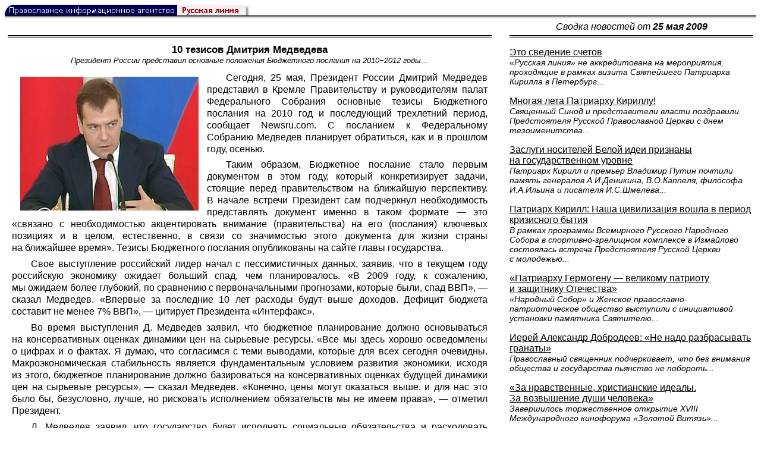

--- FILE ---
content_type: text/html; charset=UTF-8
request_url: https://rusk.ru/newsdata.php?idar=183009
body_size: 14207
content:
<!DOCTYPE HTML PUBLIC "-//W3C//DTD HTML 4.01 Transitional//EN" "http://www.w3.org/TR/html4/loose.dtd">
<html lang="ru">
<head>
<meta content="text/html; charset=UTF-8" http-equiv="Content-Type">
<meta name="viewport" content="width=device-width, height=device-height, initial-scale=1.0, user-scalable=no, maximum-scale=2.0"/>
<meta name="HandheldFriendly" content="True"/>
<meta name="description" content="Русская линия / Новости / 10 тезисов Дмитрия Медведева">
<title>Русская линия / Новости / 10 тезисов Дмитрия Медведева</title>
    <meta property="og:url"           content="https://rusk.ru/newsdata.php?idar=183009" />
    <meta property="og:type"          content="website" />
    <meta property="og:title"         content="Русская линия / Новости: 10 тезисов Дмитрия Медведева" />
    <meta property="og:description"   content="Президент России представил основные положения Бюджетного послания на 2010−2012 годы" />
    <meta property="og:image"         content="https://rusk.ru/ims/logo.jpg" />
<LINK REL=STYLESHEET TYPE="text/css" HREF="style.css?ts=13">
<link rel="image_src" href="/ims/logo.jpg" />

</head>  
<body>
    <!-- Сервис опечаток etersoft -->
    <script type="text/javascript" src="js/node_modules/@etersoft/retypos-webclient/dist/etersoft-typos.js?ts=13"></script>


<script type="text/javascript" src="/js/img.js?ts=13"></script>
<div id="mask" style="display:none" onclick="hideMask()">
	<div class="imgContainer">
		<div id="imgClose">&nbsp;</div>
		<img id="fullImg" />
		<div id="altImg">&nbsp;</div>
	</div>
</div>
<table border="0" cellPadding="0" cellSpacing="0" width="100%">
  <tr>
    <td align="left" width="370"><a href="https://rusk.ru/"><img border="0"
    src="/ims/agent.gif" width="416" height="18" alt="Русская линия"></a></td>
 </tr>
</table><div style="height:1px; background-color:black;"></div>
<div style="height:1px; background-color:#808080;"></div>
<div style="height:1px; background-color:#A2A2A2;"></div>
<div style="height:1px; background-color:#DDDDDD;"></div>
<div style="height:1px; background-color:#E8E8E8;"></div>

<table border="0" width="100%" cellPadding="0" cellSpacing="5" >
    <tr>
        <td></td>
        <td width="20"></td>
        <td width="33%" valign="middle" align="center">
<A class="ablack" title="Все сообщения от 25.05.2009" 
    href="svod.php?date=2009-05-25">
    <i>Сводка новостей от <b>25 мая 2009</b></i></a>
        
         </td>
    </tr><tr>
         <td valign="top"><div style="height:2px; background-color:black;"></div>
<div style="height:1px; background-color:white;"></div>
<div style="height:1px; background-color:#000000;"></div>
<h1><div class="H1">10 тезисов Дмитрия Медведева</div><div class="new_H1">Президент России представил основные положения Бюджетного послания на 2010−2012 годы&#8230;</div></h1><div class="freetext hyphens post"><img src="/images/2009/15158.jpg" alt='Дмитрий Медведев представляет Бюджетное послание на 2010-2012 гг. 25 мая 2009 г. (Фото с сайта <a class="ablack" href="http://newsru.com/">Newsru.com</a>)' align="left" width="300" class="post_thumbnail">Сегодня, 25 мая, Президент России Дмитрий Медведев представил в Кремле Правительству и руководителям палат Федерального Собрания основные тезисы Бюджетного послания на 2010 год и последующий трехлетний период, сообщает <a class="ablack" href="http://newsru.com/">Newsru.com</a>. С посланием к Федеральному Собранию Медведев планирует обратиться, как и в прошлом году, осенью.
<p> Таким образом, Бюджетное послание стало первым документом в этом году, который конкретизирует задачи, стоящие перед правительством на ближайшую перспективу. В начале встречи Президент сам подчеркнул необходимость представлять документ именно в таком формате — это «связано с необходимостью акцентировать внимание (правительства) на его (послания) ключевых позициях и в целом, естественно, в связи со значимостью этого документа для жизни страны на ближайшее время». Тезисы Бюджетного послания опубликованы на сайте главы государства.
<p> Свое выступление российский лидер начал с пессимистичных данных, заявив, что в текущем году российскую экономику ожидает больший спад, чем планировалось. «В 2009 году, к сожалению, мы ожидаем более глубокий, по сравнению с первоначальными прогнозами, которые были, спад ВВП», — сказал Медведев. «Впервые за последние 10 лет расходы будут выше доходов. Дефицит бюджета составит не менее 7% ВВП», — цитирует Президента «<a class="ablack" href="http://www.interfax.ru/">Интерфакс</a>». 
<p> Во время выступления Д. Медведев заявил, что бюджетное планирование должно основываться на консервативных оценках динамики цен на сырьевые ресурсы. «Все мы здесь хорошо осведомлены о цифрах и о фактах. Я думаю, что согласимся с теми выводами, которые для всех сегодня очевидны. Макроэкономическая стабильность является фундаментальным условием развития экономики, исходя из этого, бюджетное планирование должно базироваться на консервативных оценках будущей динамики цен на сырьевые ресурсы», — сказал Медведев. «Конечно, цены могут оказаться выше, и для нас это было бы, безусловно, лучше, но рисковать исполнением обязательств мы не имеем права», — отметил Президент.
<p> Д. Медведев заявил, что государство будет исполнять социальные обязательства и расходовать серьезные средства на антикризисную политику. «Это, безусловно, и принципиально важно. В результате в 2009 году мы не снижаем, а увеличиваем расходы по сравнению с исходным вариантом государственного бюджета. Это, кстати, делают и другие государства, которые находятся сейчас в сложном положении. Иными словами, все развитые государства», — сказал Президент России.
<p> Д. Медведев предложил не бояться переходить от производства медицинских, образовательных и иных социальных услуг населению к их приобретению государством на рынке. «Необходимо повышать качество публичных услуг, которые предоставляются гражданам», — сказал Медведев. «Реализуя различные программы, в том числе и приоритетные национальные проекты, которые требуют и будут требовать особого внимания, мы должны внедрять современные формы предоставления медицинских, образовательных и иных социальных услуг. Не бояться переходить во многих случаях от производства услуг к их приобретению государством в интересах граждан на конкурентном рынке, но только там, где это приводит к снижению затрат и повышению качества услуг, а не наоборот», — добавил глава государства.
<p> Также Д. Медведев призвал определиться, возможно ли снижение налогов для компенсации роста страховых взносов. «Нужно внимательно проанализировать и определить, возможно ли снижение налоговой нагрузки для смягчения отрицательного для налогоплательщиков эффекта от увеличения (с 1 января 2011 — <i>РЛ</i>) взносов на пенсионное и медицинское страхование», — сказал Президент. Он также отметил, что одной из важнейших задач является определение экономически оправданного уровня налоговой нагрузки, который стимулировал бы и развитие предпринимательства, поиск и применение передовых технологий. «В частности, надо разработать налоговые стимулы повышения энергоэффективности производства», — сказал Медведев.
<p> Также он призвал консолидироваться вокруг реализации антикризисных мер. «Здесь находятся те, от кого напрямую зависит реализация бюджетного послания. Я уверен, что вы понимаете, что это трудное время, время кризиса — это период, когда нужно консолидироваться вокруг антикризисных мер для формирования возможностей для будущего роста. Мы упустить их не должны, не имеем права», — заявил Президент.
<p> Российский лидер отметил, что бедность среди пенсионеров должна быть искоренена. На совещании с членами правительства, посвященном бюджетному посланию, он сообщил, что в 2010 году средний размер трудовой пенсии по старости должен превысить 8 тысяч рублей в месяц. «Должна быть ликвидирована бедность среди пенсионеров, в том числе за счет социальных доплат к пенсиям, размер которых меньше прожиточного минимума в субъектах Федерации», — сказал Д.Медведев. Он также заявил, что необходимо приступить к созданию так называемой «безбарьерной среды» для инвалидов, выполнить меры, которые следуют из ратификации конвенции о правах инвалидов.
<p> Бюджетные субсидии не должны быть средством финансирования любых расходных обязательств, заявил Президент России. «Их применение нужно ограничить случаями, когда необходимо устранить избыточную неравномерность уровня предоставления отдельных публичных услуг или когда нужно простимулировать внедрение лучшей практики оказания таких услуг, в том числе в рамках приоритетных национальных проектов», — сказал Медведев. Он подчеркнул, что важно установить ответственность за эффективное расходование средств на каждом уровне публичной власти, обеспечить сбалансированность расходных полномочий, а также создать стимулы для расширения собственного доходного потенциала.
<p> <img src="/images/2009/15159.jpg" alt='Минэкономразвития России (Фото с сайта <a class="ablack" href="http://newsru.com/">Newsru.com</a>)' align="right" width="300" class="post_thumbnail">Компании при распределении прибыли должны отдавать приоритет не поощрительным выплатам руководству компаний, а выплатам дивидендов акционерам, заявил Д.Медведев. «Прибыль компаний не должна рассматриваться как бесплатный ресурс для инвестиций. При ее распределении приоритет должен быть отдан не поощрительным выплатам руководству компаний, а выплатам дивидендов акционерам», — говорится в послании. Эта мера, по словам Медведева, направлена прежде всего на сохранение инвестиционной привлекательности компаний и их капитализацию. «Особое внимание в этой сфере должно быть уделено компаниям, осуществившим в последние годы открытые размещения акций на фондовом рынке», — отметил Президент России.
<p> Агентство <a class="ablack" href="http://www.tass.ru/">ИТАР-ТАСС</a> приводит 10 основных тезисов бюджетной политики страны на 2010−2012 годы, которые Дмитрий Медведев озвучил в понедельник: <br> 1. Исполнение социальных обязательств и придание им адресного характера.<br> 2. Последовательное снижение бюджетного дефицита и повышение уровня нераспределенных резервов, чтобы реагировать на изменение ситуации.<br> 3. Переход к режиму жесткой экономии бюджетных средств.<br> 4. Поиск оптимальных путей поддержки реального сектора и банковской системы.<br> 5. Кардинальное повышение качества публичных услуг для граждан, в том числе в рамках приоритетных национальных проектов.<br> 6. Усовершенствование механизма госзакупок, который должен стимулировать производителей.<br> 7. Определение экономически оправданной налоговой нагрузки.<br> 8. Ответственность властей всех уровней за расходы бюджетных средств.<br> 9. Завершить формирование надежной и сбалансированной пенсионной системы.<br> 10. Приступить к формированию системы поддержки инвалидов в соответствии с Международной конвенцией по правам инвалидов.<br> <i>Русская линия</i>
<noindex>

<!-- VKontakte -->
<div id="vk_api_transport"></div>
<script type="text/javascript">
  window.vkAsyncInit = function() {
    VK.init({
      apiId: 2924674,
      onlyWidgets: true
    });
    VK.Widgets.Like("vk_like", {type: "mini", pageTitle: 'Русская Линия: 10 тезисов Дмитрия Медведева', pageDescription: 'Президент России представил основные положения Бюджетного послания на 2010−2012 годы', text:'Русская Линия: 10 тезисов Дмитрия Медведева', pageUrl:'https://rusk.ru/newsdata.php?idar=183009'} );
  };

  setTimeout(function() {
    var el = document.createElement("script");
    el.type = "text/javascript";
    el.src = "//vk.com/js/api/openapi.js";
    el.async = true;
    document.getElementById("vk_api_transport").appendChild(el);
  }, 0);
</script>

<!-- Facebook -->
<div id="fb-root"></div>
<script>
  (function(d, s, id){
     var js, fjs = d.getElementsByTagName(s)[0];
     if (d.getElementById(id)) {return;}
     js = d.createElement(s); js.id = id;
     js.src = "//connect.facebook.net/ru_RU/all.js#xfbml=1";
     fjs.parentNode.insertBefore(js, fjs);
   }(document, 'script', 'facebook-jssdk'));
</script>

<!-- Google Plus -->
<script type="text/javascript">
  window.___gcfg = {lang: 'ru'};

  (function() {
    var po = document.createElement('script'); po.type = 'text/javascript'; po.async = true;
    po.src = '//apis.google.com/js/plusone.js';
    var s = document.getElementsByTagName('script')[0]; s.parentNode.insertBefore(po, s);
  })();
</script>


<ul style="padding:0px; text-indent: 0px; text-align:left; margin-left: 0px;">

<!-- VKontakte -->
<li style="padding: 1px 5px; margin-right: 0px; display: inline;">
<div id="vk_like" style="float: left; background: none repeat scroll 0% 0% transparent; height: 22px;"></div>
</li>

<!-- FaceBook -->
<li style="padding: 1px 5px; margin-right: 0px; display: inline;">
<div class="fb-like" data-href="https://rusk.ru/newsdata.php?idar=183009" data-send="true" data-layout="button_count" data-width="450" data-show-faces="true" data-action="recommend"></div>
</li>


<!-- Google Plus -->
<li style="padding: 1px 5px; margin-right: 0px; display: inline;">
<g:plusone size="medium"></g:plusone>
</li>

<!-- Twitter -->
<li style="padding: 1px 5px; margin-right: 4px; display: inline;">
<a href="https://twitter.com/share" class="twitter-share-button" data-text="Русская Линия: 10 тезисов Дмитрия Медведева" data-lang="ru" data-hashtags="rusk">Твитнуть</a>
<script>!function(d,s,id){var js,fjs=d.getElementsByTagName(s)[0];if(!d.getElementById(id)){js=d.createElement(s);js.id=id;js.src="//platform.twitter.com/widgets.js";fjs.parentNode.insertBefore(js,fjs);}}(document,"script","twitter-wjs");</script>
</li>


<!-- Telegram -->
<li style="padding: 1px 5px; margin-right: 4px; display: inline;">
<a href="https://tgclick.com/ruskru"  style="text-decoration:none;margin-right:3px;">
<img border="0" src="ims/telegram-20.png">
</a>
<a href="https://tgclick.com/ruskru" title="Подписаться на новостной канал в Телеграм">
<span style="vertical-align: top;">Читать в Телеграм</span>
</a>
</li>

<!-- check typos -->
<li style="padding: 1px 5px; margin-right: 0px; display: inline;">
<img src="ims/typelogo.png" alt='Выделите текст и нажмите Ctrl-Enter, если заметили опечатку'">
</li>

<!-- ЖЖ -->
<!--
<li style="padding: 3px 5px; margin-right: 10px; display: inline;">
<form method="post" action=http://www.livejournal.com/update.bml name="updateForm" rel="nofollow" target="_blank"><div style="display:none;visible:false">
<input type="text" maxlength="100" name="subject" id="subject" class="text" size="43" value="Русская Линия: 10 тезисов Дмитрия Медведеваhttps://rusk.ru/newsdata.php?idar=183009"/>
<textarea rows="1" cols="1" name="event">Русская Линия: 10 тезисов Дмитрия Медведеваhttps://rusk.ru/newsdata.php?idar=183009<div align="right" style="border-style: outset; border-width: inherit; border-color: #FFFFFF; background-color: #3366FF; font-family: 'Courier New', Courier, monospace; color: #FFFFFF;">
Оригинал записи опубликован на блоге <a href="https://rusk.ru/newsdata.php?idar=183009">Русская Линия: 10 тезисов Дмитрия Медведева</a></div></textarea>
</div><input type="image" src="http://pics.livejournal.com/grafchitaru/pic/00294z9p" alt="Опубликовать в ЖЖ" title="Опубликовать в ЖЖ" value="Опубликовать в ЖЖ"></form></td><td><h3>Вы можете легко перепостить эту запись в ЖЖ. Для этого достаточно лишь нажать на кнопку и откроется новое окно.</h3>
</li>
-->

</ul>

</noindex>

</div>

</td>        <td></td>
        <td valign="top">

<div style="height:2px; background-color:black;"></div>
<div style="height:1px; background-color:white;"></div>
<div style="height:1px; background-color:#000000;"></div>
<p align="left"><a class="ablack2" href="/newsdata.php?idar=114177">
 <u>Это сведение счетов</u><br><i class="index_subname">«Русская линия» не аккредитована на мероприятия, проходящие в рамках визита Святейшего Патриарха Кирилла в Петербург...</i></a><p align="left"><a class="ablack2" href="/newsdata.php?idar=731154">
 <u>Многая лета Патриарху Кириллу!</u><br><i class="index_subname">Священный Синод и представители власти поздравили Предстоятеля Русской Православной Церкви с днем тезоименитства...</i></a><p align="left"><a class="ablack2" href="/newsdata.php?idar=182986">
 <u>Заслуги носителей Белой идеи признаны на государственном уровне</u><br><i class="index_subname">Патриарх Кирилл и премьер Владимир Путин почтили память генералов А.И.Деникина, В.О.Каппеля, философа И.А.Ильина и писателя И.С.Шмелева...</i></a><p align="left"><a class="ablack2" href="/newsdata.php?idar=731152">
 <u>Патриарх Кирилл: Наша цивилизация вошла в период кризисного бытия</u><br><i class="index_subname">В рамках программы Всемирного Русского Народного Собора в спортивно-зрелищном комплексе в Измайлово состоялась встреча Предстоятеля Русской Церкви с молодежью...</i></a><p align="left"><a class="ablack2" href="/newsdata.php?idar=182995">
 <u>«Патриарху Гермогену — великому патриоту и защитнику Отечества»</u><br><i class="index_subname">«Народный Cобор» и Женское православно-патриотическое общество выступили с инициативой установки памятника Святителю...</i></a><p align="left"><a class="ablack2" href="/newsdata.php?idar=182988">
 <u>Иерей Александр Добродеев: «Не надо разбрасывать гранаты»</u><br><i class="index_subname">Православный священник подчеркивает, что без внимания общества и государства пьянство не побороть...</i></a><p align="left"><a class="ablack2" href="/newsdata.php?idar=182987">
 <u>«За нравственные, христианские идеалы. За возвышение души человека»</u><br><i class="index_subname">Завершилось торжественное открытие XVIII Международного кинофорума «Золотой Витязь»...</i></a><p align="left"><a class="ablack2" href="/newsdata.php?idar=182985">
 <u>Этот день в Русской истории</u><br><i class="index_subname">Сегодня мы чтим память преподобного Дионисия Радонежского...</i></a><p align="left"><table border=2px width="100%" style="border-left: none;"><tr><td align=left style="border: none;">10 тезисов Дмитрия Медведева<br><i class="index_subname">Президент России представил основные положения Бюджетного послания на 2010−2012 годы...</i></a></td></tr></table><p align="left"><a class="ablack2" href="/newsdata.php?idar=182994">
 <u>Константин Сивков: Появление у КНДР ядерного оружия — благо для России</u><br><i class="index_subname">Подземные ядерные испытания в Северной Кореи напугали Запад...</i></a><p align="left"><a class="ablack2" href="/newsdata.php?idar=731155">
 <u>Алексей Пушков: «Саммит Россия-ЕС в Хабаровске не дал значительных результатов»</u><br><i class="index_subname">По мнению аналитика, перспективы полноценного российского сотрудничества с Евросоюзом крайне туманны...</i></a><p align="left"><a class="ablack2" href="/newsdata.php?idar=183004">
 <u>Идущие «по солнцу»</u><br><i class="index_subname">В Татарстане прошел XVII Поволжский фестиваль русского фольклора «Каравон»...</i></a><p align="left"><a class="ablack2" href="/newsdata.php?idar=183000">
 <u>Католикос-Патриарх Илия Второй: «Намного сложнее урегулировать политические проблемы»</u><br><i class="index_subname">Глава Грузинской Православной Церкви пообещал русской пастве Тбилисской церкви Иоанна Богослова восстановить богослужение на церковно-славянском языке...</i></a><p align="left"><a class="ablack2" href="/newsdata.php?idar=183003">
 <u>Апогей слабоумия</u><br><i class="index_subname">Или как депутаты Костенко, Заяц, Джорджик и Клименко борются с языком...</i></a><p align="left"><a class="ablack2" href="/newsdata.php?idar=183002">
 <u>Реабилитационному центру для наркоманов Рашко-Призренской епархии грозит закрытие</u><br><i class="index_subname">Православная общественность Сербии уверена, что целью кампании против центра является правящий архиерей епископ Артемий...</i></a><p align="left"><a class="ablack2" href="/newsdata.php?idar=182989">
 <u>Карл Бильт согласился на переговоры с юридическими советниками Радована Караджича</u><br><i class="index_subname">Шеф шведской дипломатии должен подтвердить или опровергнуть существование договора Холбрук-Караджич...</i></a><p align="left"><a class="ablack2" href="/newsdata.php?idar=183001">
 <u>Руководитель петербургских Школ трезвения Владимир Цыганков стал дипломантом конкурса ЮНЕСКО</u></i></a><p align="left"><a class="ablack2" href="/newsdata.php?idar=182990">
 <u>Собор Сербской Православной Церкви выразил признательность сербскому государству за поддержку в вопросах Косова и Метохии</u></i></a><p align="left"><a class="ablack2" href="/newsdata.php?idar=731153">
 <u>Круглый стол «Будущее российского государства и текущие задачи национального кинематографа»</u></i></a><p align="left"><a class="ablack2" href="/newsdata.php?idar=183006">
 <u>Святейший Патриарх Кирилл посетил детский праздник в Переделкине</u></i></a><p align="left"><a class="ablack2" href="/newsdata.php?idar=182997">
 <u>Протоиерею Александру Ильяшенко исполнилось 60 лет</u></i></a><p align="left"><a class="ablack2" href="/newsdata.php?idar=731168">
 <u>XII Всемирный Русский Народный собор принял резолюцию «О защите дома Союза писателей России»</u></i></a><p align="left"><a class="ablack2" href="/newsdata.php?idar=731161">
 <u>В Новосибирске прошел многотысячный крестный ход</u></i></a><p align="left"><a class="ablack2" href="/newsdata.php?idar=731167">
 <u>В РИА «Новости» прошла пресс-конференция, посвященная инициативам Всемирного русского народного собора о защите общества от алкогольной зависимости</u></i></a><p align="left"><a class="ablack2" href="/newsdata.php?idar=731160">
 <u>В Риме освящен первый храм Русской Православной Церкви</u></i></a><p align="left"><a class="ablack2" href="/newsdata.php?idar=731166">
 <u>На XIII Всемирном Русском Народном Соборе рассматривались духовно-нравственные причины кризисов и пути их преодоления</u></i></a><p align="left"><a class="ablack2" href="/newsdata.php?idar=183007">
 <u>В Архангельске заложен камень в основание памятника святым Петру и Февронии</u></i></a><p align="left"><a class="ablack2" href="/newsdata.php?idar=731157">
 <u>Кирилло-Мефодиевские торжества в городе Шуя Ивановской области</u></i></a><p align="left"><a class="ablack2" href="/newsdata.php?idar=182993">
 <u>Протоиерей Антоний Ильин предлагает сделать русский официальным языком Евросоюза</u></i></a><p align="left"><a class="ablack2" href="/newsdata.php?idar=182992">
 <u>К 20-летию возвращения из музея чудотворных мощей святого Симеона</u></i></a><p align="left"><a class="ablack2" href="/newsdata.php?idar=183005">
 <u>Дмитрий Медведев наградил митрополита Днепропетровского и Павлоградского Иринея орденом Дружбы</u></i></a><p align="left"><a class="ablack2" href="/newsdata.php?idar=182998">
 <u>Состоялось вручение медали «Спецназ России» лучшим офицерам спецподразделений МВД России</u></i></a><p align="left"><a class="ablack2" href="/newsdata.php?idar=731156">
 <u>В Москве состоялась конференция «Антикризисная программа: консервативный взгляд»</u></i></a><p align="left"><a class="ablack2" href="/newsdata.php?idar=731158">
 <u>На территории храма св. Николы на Берсеневке был освящен поклонный Крест</u></i></a><p align="left"><a class="ablack2" href="/newsdata.php?idar=183008">
 <u>В Харькове прошла конференция «300 лет Полтавской битвы: взгляд через столетия»</u></i></a><p align="left"><a class="ablack2" href="/newsdata.php?idar=731159">
 <u>На Украине возбудили уголовное дело по факту «голодомора»</u></i></a><p align="left"><a class="ablack2" href="/newsdata.php?idar=731162">
 <u>В российских школах прошло «Всероссийское родительское собрание» против ЕГЭ и порочной системы образования</u></i></a><p align="left"><a class="ablack2" href="/newsdata.php?idar=182999">
 <u>В Москве заканчивает работу кино-медиа-фестиваль «Территория безопасности»</u></i></a><p align="left"><a class="ablack2" href="/newsdata.php?idar=731163">
 <u>Генерал Владимир Шаманов назначен новым командующим ВДВ</u></i></a><p align="left"><a class="ablack2" href="/newsdata.php?idar=731164">
 <u>«Русский салон» поздравляет читателей с Днем славянской письменности и культуры</u></i></a>      
       </td>
   </tr>
</table>

<hr size=1>
<div align="center">

<!-- Top100 (Kraken) Counter -->
<script>
(function (w, d, c) {
 (w[c] = w[c] || []).push(function() {
 var options = {
 project: '53105'
 };
 try {
 w.top100Counter = new top100(options);
 } catch(e) { }
 });
 var n = d.getElementsByTagName("script")[0],
 s = d.createElement("script"),
 f = function () { n.parentNode.insertBefore(s, n); };
 s.type = "text/javascript";
 s.async = true;
 s.src =
 (d.location.protocol == "https:" ? "https:" : "http:") +
 "//st.top100.ru/top100/top100.js";
 if (w.opera == "[object Opera]") {
 d.addEventListener("DOMContentLoaded", f, false);
 } else { f(); }
})(window, document, "_top100q");
</script>
<noscript><img
src="//counter.rambler.ru/top100.cnt?pid=53105"></noscript>
<!-- END Top100 (Kraken) Counter -->


<!--begin of Hristianstvo.Ru-->
<a href="http://www.hristianstvo.ru/?from=7" rel="nofollow">
<img src="/ims/hristianstvo-88x31-darkblue1.gif"
alt="Каталог Православное Христианство.Ру" width=88 height=31 border=0></a>
<!--end of Hristianstvo.Ru-->


<!-- SpyLOG Temporarely disabled
<script src="http://tools.spylog.ru/counter2.2.js" type="text/javascript" id="spylog_code" counter="641405" ></script>
<noscript>
<a href="http://u6414.05.spylog.com/cnt?cid=641405&f=3&p=0" target="_blank" rel="nofollow">
<img src="http://u6414.05.spylog.com/cnt?cid=641405&p=0" alt='SpyLOG' border='0' width=88 height=31 ></a> 
</noscript>
SpyLOG -->


<!--Rating@Mail.ru COUNTEr-->
<a target=_top href="http://top.mail.ru/jump?from=893151" rel="nofollow">
<img src="//top-fwz1.mail.ru/counter?id=893151;t=56" border=0 height=31 width=88 alt="Рейтинг@Mail.ru">
</a>
<!--/COUNTER-->

<!-- Yandex.Metrika informer -->
<a href="https://metrika.yandex.ru/stat/?id=12916126&amp;from=informer"
target="_blank" rel="nofollow"><img src="https://metrika-informer.com/informer/12916126/3_1_FFFFFFFF_EFEFEFFF_0_pageviews"
style="width:88px; height:31px; border:0;" alt="Яндекс.Метрика" title="Яндекс.Метрика: данные за сегодня (просмотры, визиты и уникальные посетители)" class="ym-advanced-informer" data-cid="12916126" data-lang="ru" /></a>
<!-- /Yandex.Metrika informer -->

<!-- Yandex.Metrika counter -->
<script type="text/javascript" >
    (function (d, w, c) {
        (w[c] = w[c] || []).push(function() {
            try {
                w.yaCounter12916126 = new Ya.Metrika({
                    id:12916126,
                    clickmap:true,
                    trackLinks:true,
                    accurateTrackBounce:true
                });
            } catch(e) { }
        });

        var n = d.getElementsByTagName("script")[0],
            s = d.createElement("script"),
            f = function () { n.parentNode.insertBefore(s, n); };
        s.type = "text/javascript";
        s.async = true;
        s.src = "https://cdn.jsdelivr.net/npm/yandex-metrica-watch/watch.js";

        if (w.opera == "[object Opera]") {
            d.addEventListener("DOMContentLoaded", f, false);
        } else { f(); }
    })(document, window, "yandex_metrika_callbacks");
</script>
<noscript><div><img src="https://mc.yandex.ru/watch/12916126" style="position:absolute; left:-9999px;" alt="" /></div></noscript>
<!-- /Yandex.Metrika counter -->

<script type="text/javascript" src="/analytics-utf8.js"></script>

<hr>

<script type="text/javascript">
<!--
var _acic={dataProvider:10,allowCookieMatch:false};(function(){var e=document.createElement("script");e.type="text/javascript";e.async=true;e.src="https://www.acint.net/aci.js";var t=document.getElementsByTagName("script")[0];t.parentNode.insertBefore(e,t)})()
//-->
</script><!--1675027079727--><div id='c9re_1675027079727'></div><!-- --><script async="async" src="https://w.uptolike.com/widgets/v1/zp.js?pid=tl807bfc6b1137519e9dd5023e5a1c7d94af66794e" type="text/javascript"></script>
    
</body>
</html>


--- FILE ---
content_type: text/html; charset=utf-8
request_url: https://accounts.google.com/o/oauth2/postmessageRelay?parent=https%3A%2F%2Frusk.ru&jsh=m%3B%2F_%2Fscs%2Fabc-static%2F_%2Fjs%2Fk%3Dgapi.lb.en.OE6tiwO4KJo.O%2Fd%3D1%2Frs%3DAHpOoo_Itz6IAL6GO-n8kgAepm47TBsg1Q%2Fm%3D__features__
body_size: 162
content:
<!DOCTYPE html><html><head><title></title><meta http-equiv="content-type" content="text/html; charset=utf-8"><meta http-equiv="X-UA-Compatible" content="IE=edge"><meta name="viewport" content="width=device-width, initial-scale=1, minimum-scale=1, maximum-scale=1, user-scalable=0"><script src='https://ssl.gstatic.com/accounts/o/2580342461-postmessagerelay.js' nonce="eM6fbzwLwBfjwtq3lCUBug"></script></head><body><script type="text/javascript" src="https://apis.google.com/js/rpc:shindig_random.js?onload=init" nonce="eM6fbzwLwBfjwtq3lCUBug"></script></body></html>

--- FILE ---
content_type: application/javascript;charset=utf-8
request_url: https://w.uptolike.com/widgets/v1/version.js?cb=cb__utl_cb_share_1768913700172624
body_size: 396
content:
cb__utl_cb_share_1768913700172624('1ea92d09c43527572b24fe052f11127b');